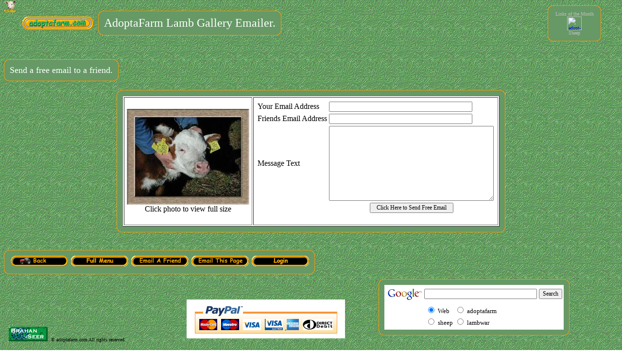

--- FILE ---
content_type: text/html;charset=UTF-8
request_url: http://adoptafarm.com/lambgallerymailer.cfm?ID=617
body_size: 8044
content:





			    




	  
	    
	  
	  
	    
	  	
      
	    
	  	  








	
	
	
	<!DOCTYPE HTML PUBLIC "-//W3C//DTD HTML 4.01 Transitional//EN">
<html>

<head>
<title>AdoptaFarm Emailer</title>
<meta http-equiv="Content-Type" content="text/html; charset=iso-8859-1">
<META NAME="DESCRIPTION" CONTENT="Adopt cyber pets, sheep or adopt a lamb, Adopt a pet at the first on-line virtual pets lamb and sheep adoption agency. View our thousands of sheep photos and lambs photos.">
<META NAME="KEYWORDS" CONTENT="Cyber pets,virtual pets,Adopt a sheep,Adopt a lamb,cyber pet adoption,virtual pets,adopt-a-sheep,adopt an animal,animal adoption,Rent a sheep,rent a lamb,adopt a lamb kit,Give a sheep a home,Adopt a Farm,adopt a sheep,sheep,adopt-a-lamb,sheeep,shepe,lambs,sheep shearing,black sheep,ewes,rams,tups,lambing,lamb sounds,lamb postcards,baa,baaa,internet pets,sheepdog,tractors,wool,farming,farms,farm animals,grass,hay,scotland,scottish lamb,farmer bob,farmerbob,lochdhu">
<META NAME="REVISIT-AFTER" CONTENT="30 days">
<META NAME="COPYRIGHT" CONTENT="Brahan Seer">




<!--The best sheep site in the world, Adopt a lamb, Adopt a Sheep---->
<SCRIPT LANGUAGE="Javascript">
<!-- Changes:  Sandeep V. Tamhankar (stamhankar@hotmail.com) -->

/* 1.1.2: Fixed a bug where trailing . in e-mail address was passing
            (the bug is actually in the weak regexp engine of the browser;
I
            simplified the regexps to make it work).
   1.1.1: Removed restriction that countries must be preceded by a domain,
            so abc@host.uk is now legal.  However, there's still the 
            restriction that an address must end in a two or three letter
            word.
     1.1: Rewrote most of the function to conform more closely to RFC 822.
     1.0: Original  */

<!-- This script and many more are available free online at -->
<!-- The JavaScript Source!! http://javascript.internet.com -->

<!-- Begin
function emailCheck (emailStr) {
/* The following pattern is used to check if the entered e-mail address
   fits the user@domain format.  It also is used to separate the username
   from the domain. */
var emailPat=/^(.+)@(.+)$/
/* The following string represents the pattern for matching all special
   characters.  We don't want to allow special characters in the address. 
   These characters include ( ) < @ , ; : \ " . [ ]    */
var specialChars="\\(\\)<>@,;:\\\\\\\"\\.\\[\\]"
/* The following string represents the range of characters allowed in a 
   username or domainname.  It really states which chars aren't allowed.
*/
var validChars="\[^\\s" + specialChars + "\]"
/* The following pattern applies if the "user" is a quoted string (in
   which case, there are no rules about which characters are allowed
   and which aren't; anything goes).  E.g. "jiminy cricket"@disney.com
   is a legal e-mail address. */
var quotedUser="(\"[^\"]*\")"
/* The following pattern applies for domains that are IP addresses,
   rather than symbolic names.  E.g. joe@[123.124.233.4] is a legal
   e-mail address. NOTE: The square brackets are required. */
var ipDomainPat=/^\[(\d{1,3})\.(\d{1,3})\.(\d{1,3})\.(\d{1,3})\]$/
/* The following string represents an atom (basically a series of
   non-special characters.) */
var atom=validChars + '+'
/* The following string represents one word in the typical username.
   For example, in john.doe@somewhere.com, john and doe are words.
   Basically, a word is either an atom or quoted string. */
var word="(" + atom + "|" + quotedUser + ")"
// The following pattern describes the structure of the user
var userPat=new RegExp("^" + word + "(\\." + word + ")*$")
/* The following pattern describes the structure of a normal symbolic
   domain, as opposed to ipDomainPat, shown above. */
var domainPat=new RegExp("^" + atom + "(\\." + atom +")*$")


/* Finally, let's start trying to figure out if the supplied address is
   valid. */

/* Begin with the coarse pattern to simply break up user@domain into
   different pieces that are easy to analyze. */
var matchArray=emailStr.match(emailPat)
if (matchArray==null) {
  /* Too many/few @'s or something; basically, this address doesn't
     even fit the general mould of a valid e-mail address. */
alert("Email address seems incorrect (check @ and .'s)")
return false
}
var user=matchArray[1]
var domain=matchArray[2]

// See if "user" is valid 
if (user.match(userPat)==null) {
    // user is not valid
    alert("The email address username doesn't seem to be valid.")
    return false
}

/* if the e-mail address is at an IP address (as opposed to a symbolic
   host name) make sure the IP address is valid. */
var IPArray=domain.match(ipDomainPat)
if (IPArray!=null) {
    // this is an IP address
  for (var i=1;i<=4;i++) {
    if (IPArray[i]>255) {
        alert("Email address destination IP address is invalid!")
return false
    }
    }
    return true
}

// Domain is symbolic name
var domainArray=domain.match(domainPat)
if (domainArray==null) {
alert("The email address domain name doesn't seem to be valid.")
    return false
}

/* domain name seems valid, but now make sure that it ends in a
   three-letter word (like com, edu, gov) or a two-letter word,
   representing country (uk, nl), and that there's a hostname preceding 
   the domain or country. */

/* Now we need to break up the domain to get a count of how many atoms
   it consists of. */
var atomPat=new RegExp(atom,"g")
var domArr=domain.match(atomPat)
var len=domArr.length
if (domArr[domArr.length-1].length<2 || 
    domArr[domArr.length-1].length>3) {
   // the address must end in a two letter or three letter word.
   alert("The email address must end in a three-letter domain, or two letter country.")
   return false
}

// Make sure there's a host name preceding the domain.
if (len<2) {
   var errStr="This email address is missing a hostname!"
   alert(errStr)
   return false
}

// If we've gotten this far, everything's valid!
return true;
}
//  End -->
</script>

<LINK REL="stylesheet" TYPE="text/css" HREF="AdoptaFarmStyle.css" TITLE="Site">
<LINK REL="SHORTCUT ICON" HREF="http://www.adoptafarm.com/DKRedLeft.ico">
<bgsound src="sounds/baalamb5.wav" loop="1" delay="3">
</head>

<body background="images/grass.gif" link="blue" vlink="blue" alink="blue" bgproperties="fixed">



<p align="center">
<table border="0" width="1200"><tr><td>

<table width="100%" border="0" cellspacing="0" cellpadding="0">
 <tr>
   <td width="120" align="left"><a href="http://www.adoptafarm.com/index.htm"><img src="http://www.adoptafarm.com/images/logo.gif" width="150" height="28" alt="Click To Go To The AdoptaFarm Home Page" border="0" title="sheep" id="sheep"></a></td>
   <td>&nbsp;</td>
   <td align="left">
<table border="0" cellspacing="0" cellpadding="0" bgcolor=669966>
  <tr>
    <td height="12" align="left" valign="top" colspan="2" width="12"><img src="http://www.adoptafarm.com/images/OrangeCorner_TopLeft.gif" width="12" height="12" border="0" alt=""></td>
	<td valign="top"><table border="0" cellspacing="0" cellpadding="0" width="100%"><tr><td height="1" bgcolor="FF9900"><img src="http://www.adoptafarm.com/images/invisible.gif" height="1" border="0" Alt="Adopt A Sheep"></td></tr><tr><td></td></tr></table></td>
	<td height="12" align="left" valign="top" colspan="2" width="12"><img src="http://www.adoptafarm.com/images/OrangeCorner_TopRight.gif" width="12" height="12" border="0" alt=""></td>
   </tr>
   <tr>
     <td align="left" width="1" bgcolor="FF9900"><img src="http://www.adoptafarm.com/images/invisible.gif" width="1" height="1" border="0" alt="adopt a lamb"></td>
	 <td width="11" bgcolor="669966"><img src="http://www.adoptafarm.com/images/invisible.gif" height="1" width="1" border="0" alt="Rent a Sheep"></td>
	 <td>
       <font face="Comic Sans MS" color="white" size="5">AdoptaFarm Lamb Gallery Emailer.</font>
       	 
	 </td>
     <td width="11" bgcolor="669966"><img src="http://www.adoptafarm.com/images/invisible.gif" alt="Farm games" name="Farm games" width="11" height="1" border="0"></td>
	 <td align="right" width="1" bgcolor="FF9900"><img src="http://www.adoptafarm.com/images/invisible.gif" height="1" width="1" border="0" alt="Sheep videos"></td>
   </tr>
  <tr>
    <td height="12" align="left" valign="top" colspan="2"><img src="http://www.adoptafarm.com/images/OrangeCorner_BottomLeft.gif" width="12" height="12" border="0" alt=""></td>
	<td valign="bottom"><table border="0" cellspacing="0" cellpadding="0" width="100%"><tr><td></td></tr><tr><td height="1" bgcolor="FF9900"><img src="http://www.adoptafarm.com/images/invisible.gif" height="1" width="1" border="0" alt="adopt a pet"></td></tr></table></td>
	<td height="12" align="left" valign="top" colspan="2"><img src="http://www.adoptafarm.com/images/OrangeCorner_BottomRight.gif" width="12" height="12" border="0" alt=""></td>
   </tr>   
</table>

   </td>
   <td>&nbsp;</td>
   <td width="110" align="right" valign="top">
<table border="0" cellspacing="0" cellpadding="0" bgcolor=669966>
  <tr>
    <td height="12" align="left" valign="top" colspan="2" width="12"><img src="http://www.adoptafarm.com/images/OrangeCorner_TopLeft.gif" width="12" height="12" border="0" alt=""></td>
	<td valign="top"><table border="0" cellspacing="0" cellpadding="0" width="100%"><tr><td height="1" bgcolor="FF9900"><img src="http://www.adoptafarm.com/images/invisible.gif" height="1" border="0" Alt="Adopt A Sheep"></td></tr><tr><td></td></tr></table></td>
	<td height="12" align="left" valign="top" colspan="2" width="12"><img src="http://www.adoptafarm.com/images/OrangeCorner_TopRight.gif" width="12" height="12" border="0" alt=""></td>
   </tr>
   <tr>
     <td align="left" width="1" bgcolor="FF9900"><img src="http://www.adoptafarm.com/images/invisible.gif" width="1" height="1" border="0" alt="adopt a lamb"></td>
	 <td width="11" bgcolor="669966"><img src="http://www.adoptafarm.com/images/invisible.gif" height="1" width="1" border="0" alt="Rent a Sheep"></td>
	 <td>
   <center>
   <font face="Comic Sans MS" color="Silver" size="1">Links of the Month

   <a href="http://www.adopt-a-pet-sheep.com" target="_blank" name="adopt-a-pet-sheep.com" title="adopt-a-pet-sheep.com" id="sheep">
   <img src="http://www.adopt-a-pet-sheep.com/images/adopt-a-pet-sheep-small.gif" width="30" height="28" border="0" alt="adopt-a-pet-sheep.com" title="adopt a pet sheep" id="adopt a pet sheep" class="sheep">
   </a>
   <br>
   <a href="http://www.sheep.com/index.htm" name="sheep" title="sheep" id="sheep">
   <font face="Comic Sans MS" color="Silver" size="1">
   Sheep
   </font>
   </a>
   </font></center>

   	 
	 </td>
     <td width="11" bgcolor="669966"><img src="http://www.adoptafarm.com/images/invisible.gif" alt="Farm games" name="Farm games" width="11" height="1" border="0"></td>
	 <td align="right" width="1" bgcolor="FF9900"><img src="http://www.adoptafarm.com/images/invisible.gif" height="1" width="1" border="0" alt="Sheep videos"></td>
   </tr>
  <tr>
    <td height="12" align="left" valign="top" colspan="2"><img src="http://www.adoptafarm.com/images/OrangeCorner_BottomLeft.gif" width="12" height="12" border="0" alt=""></td>
	<td valign="bottom"><table border="0" cellspacing="0" cellpadding="0" width="100%"><tr><td></td></tr><tr><td height="1" bgcolor="FF9900"><img src="http://www.adoptafarm.com/images/invisible.gif" height="1" width="1" border="0" alt="adopt a pet"></td></tr></table></td>
	<td height="12" align="left" valign="top" colspan="2"><img src="http://www.adoptafarm.com/images/OrangeCorner_BottomRight.gif" width="12" height="12" border="0" alt=""></td>
   </tr>   
</table>

   </td>
   
 </tr>
</table>


</td></tr></table>
</p>




<br>

<table border="0" cellspacing="0" cellpadding="0" bgcolor=669966>
  <tr>
    <td height="12" align="left" valign="top" colspan="2" width="12"><img src="http://www.adoptafarm.com/images/OrangeCorner_TopLeft.gif" width="12" height="12" border="0" alt=""></td>
	<td valign="top"><table border="0" cellspacing="0" cellpadding="0" width="100%"><tr><td height="1" bgcolor="FF9900"><img src="http://www.adoptafarm.com/images/invisible.gif" height="1" border="0" Alt="Adopt A Sheep"></td></tr><tr><td></td></tr></table></td>
	<td height="12" align="left" valign="top" colspan="2" width="12"><img src="http://www.adoptafarm.com/images/OrangeCorner_TopRight.gif" width="12" height="12" border="0" alt=""></td>
   </tr>
   <tr>
     <td align="left" width="1" bgcolor="FF9900"><img src="http://www.adoptafarm.com/images/invisible.gif" width="1" height="1" border="0" alt="adopt a lamb"></td>
	 <td width="11" bgcolor="669966"><img src="http://www.adoptafarm.com/images/invisible.gif" height="1" width="1" border="0" alt="Rent a Sheep"></td>
	 <td>
<font face="Comic Sans MS" color="white" size="4">Send a free email to a friend.</font>
	 
	 </td>
     <td width="11" bgcolor="669966"><img src="http://www.adoptafarm.com/images/invisible.gif" alt="Farm games" name="Farm games" width="11" height="1" border="0"></td>
	 <td align="right" width="1" bgcolor="FF9900"><img src="http://www.adoptafarm.com/images/invisible.gif" height="1" width="1" border="0" alt="Sheep videos"></td>
   </tr>
  <tr>
    <td height="12" align="left" valign="top" colspan="2"><img src="http://www.adoptafarm.com/images/OrangeCorner_BottomLeft.gif" width="12" height="12" border="0" alt=""></td>
	<td valign="bottom"><table border="0" cellspacing="0" cellpadding="0" width="100%"><tr><td></td></tr><tr><td height="1" bgcolor="FF9900"><img src="http://www.adoptafarm.com/images/invisible.gif" height="1" width="1" border="0" alt="adopt a pet"></td></tr></table></td>
	<td height="12" align="left" valign="top" colspan="2"><img src="http://www.adoptafarm.com/images/OrangeCorner_BottomRight.gif" width="12" height="12" border="0" alt=""></td>
   </tr>   
</table>

<br>







<center>

<table border="0" cellspacing="0" cellpadding="0" bgcolor=669966>
  <tr>
    <td height="12" align="left" valign="top" colspan="2" width="12"><img src="http://www.adoptafarm.com/images/OrangeCorner_TopLeft.gif" width="12" height="12" border="0" alt=""></td>
	<td valign="top"><table border="0" cellspacing="0" cellpadding="0" width="100%"><tr><td height="1" bgcolor="FF9900"><img src="http://www.adoptafarm.com/images/invisible.gif" height="1" border="0" Alt="Adopt A Sheep"></td></tr><tr><td></td></tr></table></td>
	<td height="12" align="left" valign="top" colspan="2" width="12"><img src="http://www.adoptafarm.com/images/OrangeCorner_TopRight.gif" width="12" height="12" border="0" alt=""></td>
   </tr>
   <tr>
     <td align="left" width="1" bgcolor="FF9900"><img src="http://www.adoptafarm.com/images/invisible.gif" width="1" height="1" border="0" alt="adopt a lamb"></td>
	 <td width="11" bgcolor="669966"><img src="http://www.adoptafarm.com/images/invisible.gif" height="1" width="1" border="0" alt="Rent a Sheep"></td>
	 <td>

<table border="1" cellpadding="5" bgcolor="White">
  <tr>
    <td align="center">
        <a href="photopage.cfm?location=images/tagging/tagging_16.jpg"><img src="images/tagging/thumbs/tagging_16.jpg" height="197"width="252" border="0" Alt="Click to see full size"></a>
	    <br>
		<font face="Comic Sans MS" size="3">
		Click photo to view full size
		</font>	
	</td>
	<td>
	    <script language = "JavaScript" type="text/javascript" src="/lucee/formtag-form.cfm"></script><script language = "JavaScript" type="text/javascript">
function _CF_checkthisform() { return lucee_form_1eu.check();}

</script><form onsubmit="return lucee_form_1eu.check();" name="thisform" action="lambgallerymailer.cfm" method="post">
	    <table>
		  <tr>
		    <td>
			  <font face="Comic Sans MS" size="3">
			  Your Email Address
			  </font>
			</td>
		    <td>
			  
		      <input size="40" name="sendersemailaddress" type="text" tabindex="1">			  
			   
			</td>
		  </tr>		
		  <tr>
		    <td>
			  <font face="Comic Sans MS" size="3">
			  Friends Email Address
			  </font>
			</td>
		    <td>
			  
		      <input size="40" name="emailaddress" type="text" tabindex="2">			  
			   
			</td>
		  </tr>
		  <tr>	 
			<td>
			  <font face="Comic Sans MS" size="3">
			  Message Text
			  </font>			
			</td>
			<td>
			    
				<textarea cols=40 rows=10 name="usertext"></textarea>
				
			</td>
		  </tr>
		  <tr>
		    <td></td>
		    <td align="center">
			  			
			  <input type="submit" name="submit" value="&nbsp;&nbsp;Click Here to Send Free Email&nbsp;&nbsp;"  onMouseOver="return emailCheck(this.form.sendersemailaddress.value);" onClick="return emailCheck(this.form.emailaddress.value);">
              <input type="hidden" name="ID" value="617">
			 
			
			</td>
		  </tr>
		</table>
		</form><!-- name:thisform --><script>
lucee_form_1eu=new LuceeForms('thisform',null);
lucee_form_1eu.addInput('sendersemailaddress',true,0,14,null,'Please input your email address',null,null,null,null,-1);
lucee_form_1eu.addInput('emailaddress',true,0,14,null,'Please input the email address',null,null,null,null,-1);
</script>
	</td>
  </tr>
</table>

	 
	 </td>
     <td width="11" bgcolor="669966"><img src="http://www.adoptafarm.com/images/invisible.gif" alt="Farm games" name="Farm games" width="11" height="1" border="0"></td>
	 <td align="right" width="1" bgcolor="FF9900"><img src="http://www.adoptafarm.com/images/invisible.gif" height="1" width="1" border="0" alt="Sheep videos"></td>
   </tr>
  <tr>
    <td height="12" align="left" valign="top" colspan="2"><img src="http://www.adoptafarm.com/images/OrangeCorner_BottomLeft.gif" width="12" height="12" border="0" alt=""></td>
	<td valign="bottom"><table border="0" cellspacing="0" cellpadding="0" width="100%"><tr><td></td></tr><tr><td height="1" bgcolor="FF9900"><img src="http://www.adoptafarm.com/images/invisible.gif" height="1" width="1" border="0" alt="adopt a pet"></td></tr></table></td>
	<td height="12" align="left" valign="top" colspan="2"><img src="http://www.adoptafarm.com/images/OrangeCorner_BottomRight.gif" width="12" height="12" border="0" alt=""></td>
   </tr>   
</table>

</center>





<DIV CLASS="jsbrand" ID="jsbrand" 
STYLE="position:absolute;top:1;visibility:hide;" zIndex="500" ALIGN="right">
<A HREF="http://www.adoptafarm.com/adoptalambpage.cfm" TARGET="_top"><IMG SRC="http://www.adoptafarm.com/images/tinytinylamblogo.gif" 
ALT="Adopt a cute lamb on the web" BORDER="0" height="25" width="25"></A>
</DIV>
<script language="Javascript1.2" src="http://www.adoptafarm.com/watermark.js"></script>
<br><br>   
<table width="100%" border="0" cellspacing="0" cellpadding="0"><tr><td align="left" valign="top">

<table border="0" cellspacing="0" cellpadding="0" bgcolor=669966>
  <tr>
    <td height="12" align="left" valign="top" colspan="2" width="12"><img src="http://www.adoptafarm.com/images/OrangeCorner_TopLeft.gif" width="12" height="12" border="0" alt=""></td>
	<td valign="top"><table border="0" cellspacing="0" cellpadding="0" width="100%"><tr><td height="1" bgcolor="FF9900"><img src="http://www.adoptafarm.com/images/invisible.gif" height="1" border="0" Alt="Adopt A Sheep"></td></tr><tr><td></td></tr></table></td>
	<td height="12" align="left" valign="top" colspan="2" width="12"><img src="http://www.adoptafarm.com/images/OrangeCorner_TopRight.gif" width="12" height="12" border="0" alt=""></td>
   </tr>
   <tr>
     <td align="left" width="1" bgcolor="FF9900"><img src="http://www.adoptafarm.com/images/invisible.gif" width="1" height="1" border="0" alt="adopt a lamb"></td>
	 <td width="11" bgcolor="669966"><img src="http://www.adoptafarm.com/images/invisible.gif" height="1" width="1" border="0" alt="Rent a Sheep"></td>
	 <td>
<img src="http://www.adoptafarm.com/images/backbutton.gif" width="120" height="22" border="0" Alt="Click here to Go Back" onMouseOver="window.status='Click This Button To Go Back One Page';return true" onMouseOut="window.status='adoptafarm.com adopt a cute lamb on the web';return true" onclick="javascript:history.go(-1)">
<a href="" target="_top" ONMOUSEOVER="on('link72')" ONMOUSEOUT="off()"><img src="http://www.adoptafarm.com/images/fullmenu.gif" Name="link72" width="120" height="22" border="0" Alt="Click to View Full AdoptaFarm Menu" onMouseUp="AdoptaFarmWindow('AlertWindow','locations.cfm')"></a>
<a href="http://www.adoptafarm.com/lambgallery.cfm" target="_top" ONMOUSEOVER="on('link71')" ONMOUSEOUT="off()"><img src="http://www.adoptafarm.com/images/Emailafriend.gif" NAME="link71" width="120" height="22" border="0" Alt="Email A Friend"></a>
<script language="JavaScript">
<!-- 
document.write ("<a href='mailto:?subject=Check out this page on AdoptaFarm.com&body=Check this out%20"+location.href+"'><img src='http://www.adoptafarm.com/images/EmailThisPage.gif' Name='link65' width=120 height=22 border=0 Alt=Click to send this page to a friend ONMOUSEOVER=on('link65') ONMOUSEOUT=off()></a>")
// -->
</script>
<a href="http://www.adoptafarm.com/passwordinput.cfm" target="_top" ONMOUSEOVER="on('linkM21')" ONMOUSEOUT="off()"><img src="http://www.adoptafarm.com/images/login.gif" Name="linkM21" width="120" height="22" border="0" Alt="Login to the AdoptaFarm Members Area"></a>

	 
	 </td>
     <td width="11" bgcolor="669966"><img src="http://www.adoptafarm.com/images/invisible.gif" alt="Farm games" name="Farm games" width="11" height="1" border="0"></td>
	 <td align="right" width="1" bgcolor="FF9900"><img src="http://www.adoptafarm.com/images/invisible.gif" height="1" width="1" border="0" alt="Sheep videos"></td>
   </tr>
  <tr>
    <td height="12" align="left" valign="top" colspan="2"><img src="http://www.adoptafarm.com/images/OrangeCorner_BottomLeft.gif" width="12" height="12" border="0" alt=""></td>
	<td valign="bottom"><table border="0" cellspacing="0" cellpadding="0" width="100%"><tr><td></td></tr><tr><td height="1" bgcolor="FF9900"><img src="http://www.adoptafarm.com/images/invisible.gif" height="1" width="1" border="0" alt="adopt a pet"></td></tr></table></td>
	<td height="12" align="left" valign="top" colspan="2"><img src="http://www.adoptafarm.com/images/OrangeCorner_BottomRight.gif" width="12" height="12" border="0" alt=""></td>
   </tr>   
</table>

</td><td>&nbsp;
	 
</td></tr></table>	
</center>
<table width="100%" border="0" cellpadding="10" cellspacing="0"><tr><td align="left" valign="bottom">
<a href="http://www.brahanseer.com" name="Brahan Seer" title="Brahan Seer" id="Brahan Seer"><img src="http://www.adoptafarm.com/images/BRAHANSEER.gif" alt="Brahan Seer Business Solutions" WIDTH="80" HEIGHT="30" Border="0" title="Brahan Seer Business Solutions" id="Brahan Seer Business Solutions"></a>&nbsp;<font face="Comic Sans MS" size="1" color="black">&nbsp;&copy; adoptafarm.com  All rights reserved.</font><p></p>
</td><td align="right" valign="bottom">
<!-- PayPal Logo --><table border="0" cellpadding="10" cellspacing="0" align="center"><tr><td align="center"></td></tr>
<tr><td align="center" valign="bottom"><a href="#" onclick="javascript:window.open('https://www.paypal.com/uk/cgi-bin/webscr?cmd=xpt/Marketing/popup/OLCWhatIsPayPal-outside','olcwhatispaypal','toolbar=no, location=no, directories=no, status=no, menubar=no, scrollbars=yes, resizable=yes, width=400, height=350');"><img  src="https://www.paypal.com/en_GB/i/bnr/horizontal_solution_PP.gif" border="0" alt="Solution Graphics"></a></td></tr></table><!-- PayPal Logo -->	
</td>
<td valign="bottom">

<!-- SiteSearch Google -->
<form method="get" action="http://www.google.co.uk/custom" target="google_window">

<table border="0" cellspacing="0" cellpadding="0" bgcolor=669966>
  <tr>
    <td height="12" align="left" valign="top" colspan="2" width="12"><img src="http://www.adoptafarm.com/images/OrangeCorner_TopLeft.gif" width="12" height="12" border="0" alt=""></td>
	<td valign="top"><table border="0" cellspacing="0" cellpadding="0" width="100%"><tr><td height="1" bgcolor="FF9900"><img src="http://www.adoptafarm.com/images/invisible.gif" Alt="Adopt an animal" name="Adopt an animal" height="1" border="0" id="Adopt an animal" title="Adopt an animal"></td></tr><tr><td></td></tr></table></td>
	<td height="12" align="left" valign="top" colspan="2" width="12"><img src="http://www.adoptafarm.com/images/OrangeCorner_TopRight.gif" width="12" height="12" border="0" alt=""></td>
   </tr>
   <tr>
     <td align="left" width="1" bgcolor="FF9900"><img src="http://www.adoptafarm.com/images/invisible.gif" alt="Farm Games" name="Farm Games" width="1" height="1" border="0" id="Farm Games" title="Farm Games"></td>
	 <td width="11" bgcolor="669966"><img src="http://www.adoptafarm.com/images/invisible.gif" alt="My Sheep" name="My Sheep" width="1" height="1" border="0" id="My Sheep" title="My Sheep"></td>
	 <td>
<table border="0" bgcolor="#ffffff">
<tr><td nowrap="nowrap" valign="top" align="left" height="32">
<a href="http://www.google.com/">
<img src="http://www.google.com/logos/Logo_25wht.gif" border="0" alt="Google" align="middle"></a>
</td>
<td nowrap="nowrap">
<input type="hidden" name="domains" value="adoptafarm.com;sheep.com;lambwar.com">
<input type="text" name="q" size="31" maxlength="255" value="">
<input type="submit" name="sa" value="Search">
</td></tr>
<tr>
<td>&nbsp;</td>
<td nowrap="nowrap">
  <table>
    <tr>
      <td>
      <input type="radio" name="sitesearch" value="" checked="checked">
      <font size="-1" color="#000000">Web</font>
      </td>
      <td>
      <input type="radio" name="sitesearch" value="adoptafarm.com">
      <font size="-1" color="#000000">adoptafarm</font>
      </td>
    </tr>
    <tr>
      <td>
      <input type="radio" name="sitesearch" value="sheep.com">
      <font size="-1" color="#000000">sheep</font>
      </td>
      <td>
      <input type="radio" name="sitesearch" value="lambwar.com">
      <font size="-1" color="#000000">lambwar</font>
      </td>
    </tr>
  </table>

<input type="hidden" name="client" value="pub-4128165033834328">
<input type="hidden" name="forid" value="1">
<input type="hidden" name="channel" value="7356356669">
<input type="hidden" name="ie" value="ISO-8859-1">
<input type="hidden" name="oe" value="ISO-8859-1">
<input type="hidden" name="safe" value="active">
<input type="hidden" name="cof" value="GALT:#3300CC;GL:1;DIV:#FF9933;VLC:330099;AH:center;BGC:669966;LBGC:FF9933;ALC:3300CC;LC:3300CC;T:FFFFFF;GFNT:CCFF00;GIMP:CCFF00;LH:0;LW:0;L:http://www.adoptafarm.com/images/logo.gif;S:http://www.adoptafarm.com;FORID:1">
<input type="hidden" name="hl" value="en">
</td></tr></table>
	 
	 </td>
     <td width="11" bgcolor="669966"><img src="http://www.adoptafarm.com/images/invisible.gif" alt="Farming Games" name="Farming Games" width="11" height="1" border="0" id="Farming Games" title="Farming Games"></td>
	 <td align="right" width="1" bgcolor="FF9900"><img src="http://www.adoptafarm.com/images/invisible.gif" alt="Sheep videos" name="Sheep videos" width="1" height="1" border="0" id="Sheep videos" title="Sheep videos"></td>
   </tr>
  <tr>
    <td height="12" align="left" valign="top" colspan="2"><img src="http://www.adoptafarm.com/images/OrangeCorner_BottomLeft.gif" alt="My Sheep" name="My Sheep" width="12" height="12" border="0" id="My Sheep" title="My Sheep"></td>
	<td valign="bottom"><table border="0" cellspacing="0" cellpadding="0" width="100%"><tr><td></td></tr><tr><td height="1" bgcolor="FF9900"><img src="http://www.adoptafarm.com/images/invisible.gif" height="1" width="1" border="0" alt="adopt a pet"></td></tr></table></td>
	<td height="12" align="left" valign="top" colspan="2"><img src="http://www.adoptafarm.com/images/OrangeCorner_BottomRight.gif" width="12" height="12" border="0" alt=""></td>
   </tr>   
</table>

</form>
<!-- SiteSearch Google -->
</td></tr></table>


</body>
</html>

--- FILE ---
content_type: text/css
request_url: http://adoptafarm.com/AdoptaFarmStyle.css
body_size: 1415
content:

A { 	text-decoration: none; }
P {    
	font-family : "Comic Sans MS";
	font-size : 14 px;
	font-weight : normal;
}

P.breakhere {page-break-before: always}

.spanstyle 
{
	position:absolute;
	visibility:visible;
	top:-50px;
	font-size:8pt;
	font-weight:700;
	font-family:Comic Sans MS;
	color:white;
}

.FormBox1
{
	background-color: #88cd88;
	font-family : "Comic Sans MS";
	font-size : 70%;
	font-weight : normal;
	border-top : ridge;
}
.FormBox2
{
	font-family: "Comic Sans MS";
	background-color : #FF6363;
	font-size : 70%;
	font-weight : normal;
	border-top : ridge;
}
.BackButton
{
	font-family: "Comic Sans MS";
	background-color : #FF9C31;
	font-size : 70%;
	font-weight : normal;
	border-top : ridge;
}
.SmallTextButton
{
	font-family: "Comic Sans MS";
	font-size : 60%;
	color : Black;
}
.GreenButton
{
	font-family: "Comic Sans MS";
	background-color : green;
	font-size : 70%;
	font-weight : normal;
	border-top : ridge;
}
.PaintPopUnder_Sheep_Adoption
{
	font-family: "Comic Sans MS";
	background-color : green;
	font-size : 12px;
	font-weight : bold;
	border : thin groove;
	padding-left : 5px;
	text-decoration : none;
	padding-right : 5px;
	padding-bottom : 2px;
}

.FormText1
{
	font-family: Comic Sans MS;
	font-size : 14px;
	font-weight : bold;
}
.FormText1White
{
	font-family: Comic Sans MS;
	font-size : 14px;
	font-weight : bold;
	color : #FFFFFF;
}

.FormText2
{
	font-family: Comic Sans MS;
	font-size : 11px;
}


 SELECT,INPUT
 {
     COLOR: black;
 	FONT-FAMILY: "Comic Sans MS";
     FONT-SIZE: 12px;
 }
 A,A:Link,A:Visited
 {
     COLOR: Blue;
 	FONT-FAMILY: "Comic Sans MS";
     TEXT-DECORATION: none
 }
 A:hover
 {
     COLOR: red;
     TEXT-DECORATION: none
 }
 A.menu,A.menu:Link,A.menu:Visited
 {
     COLOR: #000066;
 	FONT-FAMILY: "Comic Sans MS";
     FONT-SIZE: 12px;
     TEXT-DECORATION: none
 }
 A.top,A.top:Link,A.top:Visited
 {
     COLOR: #ffffff;
 	FONT-FAMILY: "Comic Sans MS";
     FONT-SIZE: 12px;
     TEXT-DECORATION: none
 }
 A.heading,A.heading:Link,A.heading:Visited
 {
     COLOR: CCCC66;
 	FONT-FAMILY: "Comic Sans MS";
     FONT-SIZE: 12px;
     TEXT-DECORATION: none
 }
 A.menu:hover
 {
     COLOR: white;
     FONT-WEIGHT: normal;
 }
 .HIGHLIGHT
 {
     font-weight: bold;
     COLOR: RED;
 }
 .NORMAL
 {
     COLOR: WHITE;
 }
 .WHITE
 {
     COLOR: WHITE
 }	   
 
td.	{    
	font-family : "Comic Sans MS";
	font-size : 14 px;
	font-weight : bold;
}
 
 td.LeftMenu 
{
	font-family: 'Comic Sans MS';
	font-size: 13;
	font-weight: bold;
	background-color: #669966;
	background-repeat: no-repeat;
	border: 1 solid #FF9900;
	border-bottom: 1 solid #FF9900;
	border-top: 1 solid #FF9900;
	padding-bottom: 2;
	padding-top: 2;
}	

td.Question	{
	COLOR: #FFB500;
	font-family : "Comic Sans MS";
	font-size : 14 px;
	font-weight : bold;
}   

td.Answer	{
	color: #FFCC66;
	font-family : "Comic Sans MS";
	font-size : 14 px;
	font-weight : bold;
}	

#sidebar {

	left: 24px;
	top: 90px;
	width: 120px;
	font-size: 75%;
	font-family : "Comic Sans MS";
	font : 500;
	font-weight : bold;
}
#sidebarhomepage {

	left: 24px;
	top: 90px;
	width: 120px;
	font-size: 70%;
	font-family : "Comic Sans MS";
	font : 500;
	
}
#homelist {
	margin: 0;
	/*removes indent IE and Opera*/
	padding: 0;
	/*removes indent Mozilla and NN7*/
	list-style-type: none;
	/*turns off display of bullet*/
}   		   

#homelist a, #homelist a:visited {
	display: block;
	padding: 5px 5px 1px 5px;
	background-image: url(images/ButtonBackground.gif);
	background-repeat: no-repeat;
	background-position: 0% 50%;
	color: #FEB725;
	text-decoration: none;
	height : 25px;
}  
#homelist a:hover {
background-image:  url(images/ButtonBackgroundOn2.gif);
color: #2D1E2D;
}

#navlist {
	margin: 0;
	/*removes indent IE and Opera*/
	padding: 0;
	/*removes indent Mozilla and NN7*/
	list-style-type: none;
	/*turns off display of bullet*/
}   		   

#navlist a, #navlist a:visited {
	display: block;
	padding: 5px 5px 6px 12px;
	background-image: url(images/ButtonBackground.gif);
	background-repeat: no-repeat;
	background-position: 0% 50%;
	color: #FEB725;
	text-decoration: none;
	height : 25px;
}  
#navlist a:hover {
background-image:  url(images/ButtonBackgroundOn2.gif);
color: #2D1E2D;
}

--- FILE ---
content_type: application/javascript
request_url: http://www.adoptafarm.com/watermark.js
body_size: 822
content:

// you must keep the following lines on when you use this
// original idea from the Geocities Watermark
// � Nicolas - http://www.javascript-page.com

var window_says  = "Click here to adopt a lamb online. Yes, this is AdoptaFarm!";
var image_width = 25;
var image_height = 25;
var left_from_corner = 0;
var up_from_corner = 0;

var JH = 0;
var JW = 0;
var JX = 0;
var JY = 0;
var left = image_width + left_from_corner + 17;
var up = image_height + up_from_corner + 15;

if(navigator.appName == "Netscape") {
var wm = document.jsbrand;
}

if (navigator.appVersion.indexOf("MSIE") != -1){
var wm = document.all.jsbrand;
}

wm.onmouseover = msover
wm.onmouseout = msout

function watermark() {

 if(navigator.appName == "Netscape") {
   JH = window.innerHeight
   JW = window.innerWidth
   JX = window.pageXOffset
   JY = window.pageYOffset
   wm.visibility = "hide"
   wm.top = (JH+JY-up)
   wm.left = (JW+JX-left)
   wm.visibility= "show"
 }

 if (navigator.appVersion.indexOf("MSIE") != -1){
  if (navigator.appVersion.indexOf("Mac") == -1){
   wm.style.display = "none";
   JH = document.body.clientHeight;
   JW = document.body.clientWidth;
   JX = document.body.scrollLeft;
   JY = document.body.scrollTop;
   wm.style.top = (JH+JY-up);
   wm.style.left =(JW+JX-left);
   wm.style.display = "";
  }
 }
}

function msover(){
    window.status = window_says
    return true;
}

function msout(){
    window.status = ""
    return true;
}

setInterval("watermark()",250);

